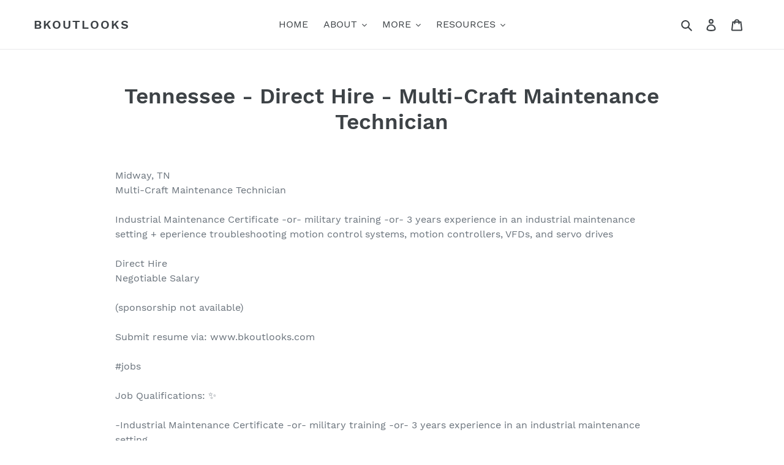

--- FILE ---
content_type: text/html; charset=utf-8
request_url: https://www.google.com/recaptcha/api2/aframe
body_size: 267
content:
<!DOCTYPE HTML><html><head><meta http-equiv="content-type" content="text/html; charset=UTF-8"></head><body><script nonce="jYf28Y5X22XLyqnmaImLug">/** Anti-fraud and anti-abuse applications only. See google.com/recaptcha */ try{var clients={'sodar':'https://pagead2.googlesyndication.com/pagead/sodar?'};window.addEventListener("message",function(a){try{if(a.source===window.parent){var b=JSON.parse(a.data);var c=clients[b['id']];if(c){var d=document.createElement('img');d.src=c+b['params']+'&rc='+(localStorage.getItem("rc::a")?sessionStorage.getItem("rc::b"):"");window.document.body.appendChild(d);sessionStorage.setItem("rc::e",parseInt(sessionStorage.getItem("rc::e")||0)+1);localStorage.setItem("rc::h",'1769067294796');}}}catch(b){}});window.parent.postMessage("_grecaptcha_ready", "*");}catch(b){}</script></body></html>